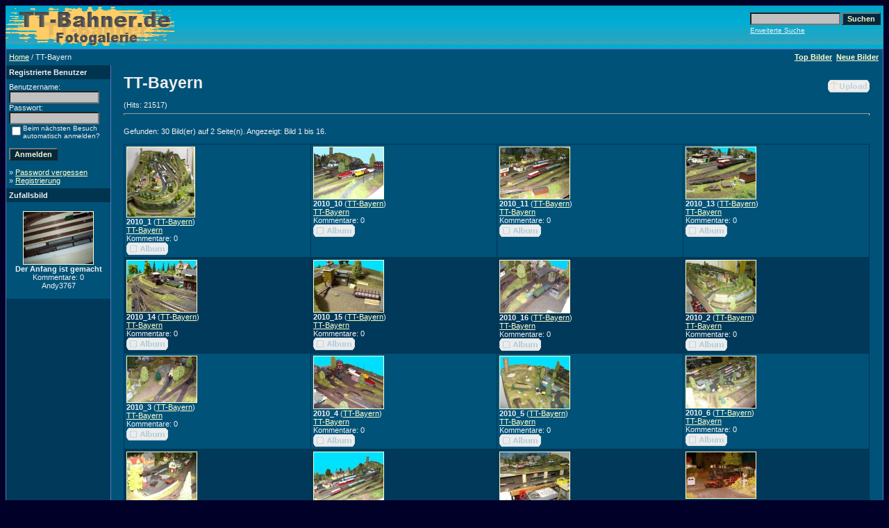

--- FILE ---
content_type: text/html;charset=UTF-8
request_url: https://galerie.tt-pics.de/categories.php?cat_id=348
body_size: 9023
content:
<!DOCTYPE HTML PUBLIC "-//W3C//DTD HTML 4.01 Transitional//EN">
<html dir="ltr">
<!-- 
<!DOCTYPE html 
     PUBLIC "-//W3C//DTD XHTML 1.0 Transitional//EN"
     "DTD/xhtml1-transitional.dtd">
<html xmlns="http://www.w3.org/1999/xhtml" xml:lang="de" lang="de" dir="ltr"> -->
<head>
<title>TT Modellbahn Fotogalerie</title>
<!--<meta http-equiv="content-type" content="text/html; charset=iso-8859-1" />  Lokwolf 25OCT2010-->
<meta http-equiv="content-type" content="text/html; charset=UTF-8" />
<link rel="stylesheet" href="./templates/4blue_orange2/style.css" />

</head>
<body>
<!-- <body bgcolor="#FFFFFF" text="#000000" link="#000000" vlink="#000000" alink="#000000">
-->
 
<table width="100%" border="0" cellspacing="0" cellpadding="0" align="center">
  <tr> 
    <td>
<table cellpadding="0" cellspacing="0"  width="100%"  border="0" bgcolor="#006699" >
 <tr>
  <td width="100%">
   <table border="0" cellpadding="0" cellspacing="0" bgcolor="#800000" width="100%" height="62" background="./templates/4blue_orange2/images/bgcell2.gif" >
    <tr>
     <td width="50%" align="left"><img src="./templates/4blue_orange2/images/4imgs.gif" width="246" height="58" align="center" alt="" /></td>
     <td width="50%" align="right" >
	<form method="post" action="./search.php"><input type="hidden" name="__csrf" value="b3ce88fbefd628ff9fe8ff102defc6eb" />

              <table border="0" cellspacing="0" cellpadding="1">
                <tr> 
                  <td> 
                    <input type="text" name="search_keywords" size="15" class="searchinput" />
                  </td>
                  <td> 
                    <input type="submit" value="Suchen" class="button" name="submit" />&nbsp;
                  </td>
                </tr>
                <tr valign="top"> 
                  <td colspan="2"><a href="./search.php" class="smalltext">Erweiterte Suche</a></td>
                </tr>
              </table>
            </form>
     </td>
   </tr>
  </table>
</td>
</tr>
</table>
      
    </td>
  </tr>
  <tr> 
    <td class="bordercolor"> 
      <table width="100%" border="0" cellspacing="1" cellpadding="0">
        <tr> 
          <td class="tablebgcolor"> 
           

<table width="100%" border="0" cellspacing="0" cellpadding="0">
   <tr>
    <td class="navbar" height="23">
     <table width="100%" border="0" cellspacing="0" cellpadding="0">
      <tr>
       <td align="left" width="50%">
        <img src="./templates/4blue_orange2/images/spacer.gif" width="4" height="4" alt="" /><span class="clickstream"><a href="./index.php" class="clickstream">Home</a>&nbsp;/&nbsp;TT-Bayern</span>       </td>
       <td align="right" width="50%">
 	 
        <a href="./top.php"><b>Top Bilder</b></a>&nbsp;
        <a href="./search.php?search_new_images=1"><b>Neue Bilder</b></a>&nbsp;&nbsp;
       </td>
      </tr>
     </table>
    </td>
   </tr>
  </table>




            <table width="100%" border="0" cellspacing="0" cellpadding="0">
              <tr> 
                <td width="150" class="row2" valign="top"> 
                  <table width="150" border="0" cellspacing="0" cellpadding="0">
                    <tr> 
                      <td class="head2" height="20"><img src="./templates/4blue_orange2/images/spacer.gif" alt="" width="4" height="4" />Registrierte Benutzer</td>
                    </tr>
                    <tr> 
                      <td class="tablebgcolor"><img src="./templates/4blue_orange2/images/spacer.gif" alt="" width="1" height="1" /></td>
                    </tr>
                    <tr> 
                      <td align="center" class="row1"><table width="100%" border="0" cellpadding="4" cellspacing="0">
  <tr> 
    <td valign="top" align="left"> 
      <form action="./login.php" method="post"><input type="hidden" name="__csrf" value="b3ce88fbefd628ff9fe8ff102defc6eb" />

        Benutzername:<br />
        <input type="text" size="10" name="user_name" class="logininput" />
        <br />
        Passwort:<br />
        <input type="password" size="10" name="user_password" class="logininput" />
        <br />
        <table border="0" cellspacing="0" cellpadding="0">
          <tr valign="top"> 
            <td>
              <input type="checkbox" name="auto_login" value="1" />
            </td>
            <td><span class="smalltext">Beim nächsten Besuch automatisch anmelden?</span></td>
          </tr>
        </table>
        <br />
		<input type="submit" value="Anmelden" class="button" />
      </form>
      &raquo; <a href="./member.php?action=lostpassword">Password vergessen</a><br />
	  &raquo; <a href="./register.php">Registrierung</a></td>
  </tr>
</table>
 </td>
                    </tr>
                    <tr> 
                      <td class="tablebgcolor"><img src="./templates/4blue_orange2/images/spacer.gif" alt="" width="1" height="1" /></td>
                    </tr>
                  </table>
                                    <table width="150" border="0" cellspacing="0" cellpadding="0">
                    <tr> 
                      <td class="head2" height="20"> <img src="./templates/4blue_orange2/images/spacer.gif" alt="" width="4" height="4" />Zufallsbild</td>
                    </tr>
                    <tr> 
                      <td class="tablebgcolor"><img src="./templates/4blue_orange2/images/spacer.gif" alt="" width="1" height="1" /></td>
                    </tr>
                    <tr> 
                      <td align="center" class="row1">
                        <br />
                        <a href="./details.php?image_id=16537"><img src="./data/thumbnails/984/100_0633.jpg" border="1" width="100" height="75" alt="Der Anfang ist gemacht" title="Der Anfang ist gemacht" /></a><br /><b>Der Anfang ist gemacht</b><br />
Kommentare: 0<br />Andy3767                        <br />
                        <br />
                      </td>
                    </tr>
                    <tr> 
                      <td class="tablebgcolor"><img src="./templates/4blue_orange2/images/spacer.gif" alt="" width="1" height="1" /></td>
                    </tr>
                  </table>
                                    <p align="center"> 
                    
                  </p>

                  <br />
                </td>
                <td width="1" class="bordercolor" valign="top"><img src="./templates/4blue_orange2/images/spacer.gif" alt="" width="1" height="1" /></td>
                <td width="18" valign="top"><img src="./templates/4blue_orange2/images/spacer.gif" alt="" width="18" height="18" /></td>
                <td width="100%" valign="top"><br />
                  <table width="100%" border="0" cellspacing="0" cellpadding="0">
                    <tr>
                      <td><b class="title">TT-Bayern </b></td>
                      <td align="right" valign="bottom"><img src="./templates/4blue_orange2/images/upload_off.gif" border="0" alt="" /></td>
                    </tr>
                  </table>
                  <br /> (Hits: 21517) 
                  <hr size="1" />
                  		 <br />
		 Gefunden: 30 Bild(er) auf 2 Seite(n). Angezeigt: Bild 1 bis 16.		  <br /><br />
                   
                  		  <table width="100%" border="0" cellspacing="0" cellpadding="0">
                    <tr> 
                      <td class="head1"><table width="100%" border="0" cellpadding="3" cellspacing="1">
<tr class="imagerow1">
<td width="25%" valign="top">
<!-- you wish detail page in a small javascript open window, use <a href="./details.php?image_id=15778" onclick="opendetailwindow()" target="detailwindow"><img src="./data/thumbnails/348/CIMG3895.jpg" border="1" width="97" height="100" alt="2010_1" title="2010_1" /></a> -->
<a href="./details.php?image_id=15778"><img src="./data/thumbnails/348/CIMG3895.jpg" border="1" width="97" height="100" alt="2010_1" title="2010_1" /></a><br />
<b>2010_1</b>  (<a href="./member.php?action=showprofile&amp;user_id=328">TT-Bayern</a>)
<br />
<a href="./categories.php?cat_id=348">TT-Bayern</a><br />
Kommentare: 0<br />
<img src="./templates/4blue_orange2/images/lightbox_off.gif" border="0" alt="" />
</td>
<td width="25%" valign="top">
<!-- you wish detail page in a small javascript open window, use <a href="./details.php?image_id=15787" onclick="opendetailwindow()" target="detailwindow"><img src="./data/thumbnails/348/CIMG3904.jpg" border="1" width="100" height="74" alt="2010_10" title="2010_10" /></a> -->
<a href="./details.php?image_id=15787"><img src="./data/thumbnails/348/CIMG3904.jpg" border="1" width="100" height="74" alt="2010_10" title="2010_10" /></a><br />
<b>2010_10</b>  (<a href="./member.php?action=showprofile&amp;user_id=328">TT-Bayern</a>)
<br />
<a href="./categories.php?cat_id=348">TT-Bayern</a><br />
Kommentare: 0<br />
<img src="./templates/4blue_orange2/images/lightbox_off.gif" border="0" alt="" />
</td>
<td width="25%" valign="top">
<!-- you wish detail page in a small javascript open window, use <a href="./details.php?image_id=15788" onclick="opendetailwindow()" target="detailwindow"><img src="./data/thumbnails/348/CIMG3905.jpg" border="1" width="100" height="74" alt="2010_11" title="2010_11" /></a> -->
<a href="./details.php?image_id=15788"><img src="./data/thumbnails/348/CIMG3905.jpg" border="1" width="100" height="74" alt="2010_11" title="2010_11" /></a><br />
<b>2010_11</b>  (<a href="./member.php?action=showprofile&amp;user_id=328">TT-Bayern</a>)
<br />
<a href="./categories.php?cat_id=348">TT-Bayern</a><br />
Kommentare: 0<br />
<img src="./templates/4blue_orange2/images/lightbox_off.gif" border="0" alt="" />
</td>
<td width="25%" valign="top">
<!-- you wish detail page in a small javascript open window, use <a href="./details.php?image_id=15789" onclick="opendetailwindow()" target="detailwindow"><img src="./data/thumbnails/348/CIMG3907.jpg" border="1" width="100" height="74" alt="2010_13" title="2010_13" /></a> -->
<a href="./details.php?image_id=15789"><img src="./data/thumbnails/348/CIMG3907.jpg" border="1" width="100" height="74" alt="2010_13" title="2010_13" /></a><br />
<b>2010_13</b>  (<a href="./member.php?action=showprofile&amp;user_id=328">TT-Bayern</a>)
<br />
<a href="./categories.php?cat_id=348">TT-Bayern</a><br />
Kommentare: 0<br />
<img src="./templates/4blue_orange2/images/lightbox_off.gif" border="0" alt="" />
</td>
</tr>
<tr class="imagerow2">
<td width="25%" valign="top">
<!-- you wish detail page in a small javascript open window, use <a href="./details.php?image_id=15790" onclick="opendetailwindow()" target="detailwindow"><img src="./data/thumbnails/348/CIMG3908.jpg" border="1" width="100" height="74" alt="2010_14" title="2010_14" /></a> -->
<a href="./details.php?image_id=15790"><img src="./data/thumbnails/348/CIMG3908.jpg" border="1" width="100" height="74" alt="2010_14" title="2010_14" /></a><br />
<b>2010_14</b>  (<a href="./member.php?action=showprofile&amp;user_id=328">TT-Bayern</a>)
<br />
<a href="./categories.php?cat_id=348">TT-Bayern</a><br />
Kommentare: 0<br />
<img src="./templates/4blue_orange2/images/lightbox_off.gif" border="0" alt="" />
</td>
<td width="25%" valign="top">
<!-- you wish detail page in a small javascript open window, use <a href="./details.php?image_id=15791" onclick="opendetailwindow()" target="detailwindow"><img src="./data/thumbnails/348/CIMG3909.jpg" border="1" width="100" height="74" alt="2010_15" title="2010_15" /></a> -->
<a href="./details.php?image_id=15791"><img src="./data/thumbnails/348/CIMG3909.jpg" border="1" width="100" height="74" alt="2010_15" title="2010_15" /></a><br />
<b>2010_15</b>  (<a href="./member.php?action=showprofile&amp;user_id=328">TT-Bayern</a>)
<br />
<a href="./categories.php?cat_id=348">TT-Bayern</a><br />
Kommentare: 0<br />
<img src="./templates/4blue_orange2/images/lightbox_off.gif" border="0" alt="" />
</td>
<td width="25%" valign="top">
<!-- you wish detail page in a small javascript open window, use <a href="./details.php?image_id=15792" onclick="opendetailwindow()" target="detailwindow"><img src="./data/thumbnails/348/CIMG3910.jpg" border="1" width="100" height="75" alt="2010_16" title="2010_16" /></a> -->
<a href="./details.php?image_id=15792"><img src="./data/thumbnails/348/CIMG3910.jpg" border="1" width="100" height="75" alt="2010_16" title="2010_16" /></a><br />
<b>2010_16</b>  (<a href="./member.php?action=showprofile&amp;user_id=328">TT-Bayern</a>)
<br />
<a href="./categories.php?cat_id=348">TT-Bayern</a><br />
Kommentare: 0<br />
<img src="./templates/4blue_orange2/images/lightbox_off.gif" border="0" alt="" />
</td>
<td width="25%" valign="top">
<!-- you wish detail page in a small javascript open window, use <a href="./details.php?image_id=15779" onclick="opendetailwindow()" target="detailwindow"><img src="./data/thumbnails/348/CIMG3896.jpg" border="1" width="100" height="75" alt="2010_2" title="2010_2" /></a> -->
<a href="./details.php?image_id=15779"><img src="./data/thumbnails/348/CIMG3896.jpg" border="1" width="100" height="75" alt="2010_2" title="2010_2" /></a><br />
<b>2010_2</b>  (<a href="./member.php?action=showprofile&amp;user_id=328">TT-Bayern</a>)
<br />
<a href="./categories.php?cat_id=348">TT-Bayern</a><br />
Kommentare: 0<br />
<img src="./templates/4blue_orange2/images/lightbox_off.gif" border="0" alt="" />
</td>
</tr>
<tr class="imagerow1">
<td width="25%" valign="top">
<!-- you wish detail page in a small javascript open window, use <a href="./details.php?image_id=15780" onclick="opendetailwindow()" target="detailwindow"><img src="./data/thumbnails/348/CIMG3897.jpg" border="1" width="100" height="66" alt="2010_3" title="2010_3" /></a> -->
<a href="./details.php?image_id=15780"><img src="./data/thumbnails/348/CIMG3897.jpg" border="1" width="100" height="66" alt="2010_3" title="2010_3" /></a><br />
<b>2010_3</b>  (<a href="./member.php?action=showprofile&amp;user_id=328">TT-Bayern</a>)
<br />
<a href="./categories.php?cat_id=348">TT-Bayern</a><br />
Kommentare: 0<br />
<img src="./templates/4blue_orange2/images/lightbox_off.gif" border="0" alt="" />
</td>
<td width="25%" valign="top">
<!-- you wish detail page in a small javascript open window, use <a href="./details.php?image_id=15781" onclick="opendetailwindow()" target="detailwindow"><img src="./data/thumbnails/348/CIMG3898.jpg" border="1" width="100" height="75" alt="2010_4" title="2010_4" /></a> -->
<a href="./details.php?image_id=15781"><img src="./data/thumbnails/348/CIMG3898.jpg" border="1" width="100" height="75" alt="2010_4" title="2010_4" /></a><br />
<b>2010_4</b>  (<a href="./member.php?action=showprofile&amp;user_id=328">TT-Bayern</a>)
<br />
<a href="./categories.php?cat_id=348">TT-Bayern</a><br />
Kommentare: 0<br />
<img src="./templates/4blue_orange2/images/lightbox_off.gif" border="0" alt="" />
</td>
<td width="25%" valign="top">
<!-- you wish detail page in a small javascript open window, use <a href="./details.php?image_id=15782" onclick="opendetailwindow()" target="detailwindow"><img src="./data/thumbnails/348/CIMG3899.jpg" border="1" width="100" height="75" alt="2010_5" title="2010_5" /></a> -->
<a href="./details.php?image_id=15782"><img src="./data/thumbnails/348/CIMG3899.jpg" border="1" width="100" height="75" alt="2010_5" title="2010_5" /></a><br />
<b>2010_5</b>  (<a href="./member.php?action=showprofile&amp;user_id=328">TT-Bayern</a>)
<br />
<a href="./categories.php?cat_id=348">TT-Bayern</a><br />
Kommentare: 0<br />
<img src="./templates/4blue_orange2/images/lightbox_off.gif" border="0" alt="" />
</td>
<td width="25%" valign="top">
<!-- you wish detail page in a small javascript open window, use <a href="./details.php?image_id=15783" onclick="opendetailwindow()" target="detailwindow"><img src="./data/thumbnails/348/CIMG3900.jpg" border="1" width="100" height="74" alt="2010_6" title="2010_6" /></a> -->
<a href="./details.php?image_id=15783"><img src="./data/thumbnails/348/CIMG3900.jpg" border="1" width="100" height="74" alt="2010_6" title="2010_6" /></a><br />
<b>2010_6</b>  (<a href="./member.php?action=showprofile&amp;user_id=328">TT-Bayern</a>)
<br />
<a href="./categories.php?cat_id=348">TT-Bayern</a><br />
Kommentare: 0<br />
<img src="./templates/4blue_orange2/images/lightbox_off.gif" border="0" alt="" />
</td>
</tr>
<tr class="imagerow2">
<td width="25%" valign="top">
<!-- you wish detail page in a small javascript open window, use <a href="./details.php?image_id=15784" onclick="opendetailwindow()" target="detailwindow"><img src="./data/thumbnails/348/CIMG3901.jpg" border="1" width="100" height="75" alt="2010_7" title="2010_7" /></a> -->
<a href="./details.php?image_id=15784"><img src="./data/thumbnails/348/CIMG3901.jpg" border="1" width="100" height="75" alt="2010_7" title="2010_7" /></a><br />
<b>2010_7</b>  (<a href="./member.php?action=showprofile&amp;user_id=328">TT-Bayern</a>)
<br />
<a href="./categories.php?cat_id=348">TT-Bayern</a><br />
Kommentare: 0<br />
<img src="./templates/4blue_orange2/images/lightbox_off.gif" border="0" alt="" />
</td>
<td width="25%" valign="top">
<!-- you wish detail page in a small javascript open window, use <a href="./details.php?image_id=15785" onclick="opendetailwindow()" target="detailwindow"><img src="./data/thumbnails/348/CIMG3902.jpg" border="1" width="100" height="75" alt="2010_8" title="2010_8" /></a> -->
<a href="./details.php?image_id=15785"><img src="./data/thumbnails/348/CIMG3902.jpg" border="1" width="100" height="75" alt="2010_8" title="2010_8" /></a><br />
<b>2010_8</b>  (<a href="./member.php?action=showprofile&amp;user_id=328">TT-Bayern</a>)
<br />
<a href="./categories.php?cat_id=348">TT-Bayern</a><br />
Kommentare: 0<br />
<img src="./templates/4blue_orange2/images/lightbox_off.gif" border="0" alt="" />
</td>
<td width="25%" valign="top">
<!-- you wish detail page in a small javascript open window, use <a href="./details.php?image_id=15786" onclick="opendetailwindow()" target="detailwindow"><img src="./data/thumbnails/348/CIMG3903.jpg" border="1" width="100" height="74" alt="2010_9" title="2010_9" /></a> -->
<a href="./details.php?image_id=15786"><img src="./data/thumbnails/348/CIMG3903.jpg" border="1" width="100" height="74" alt="2010_9" title="2010_9" /></a><br />
<b>2010_9</b>  (<a href="./member.php?action=showprofile&amp;user_id=328">TT-Bayern</a>)
<br />
<a href="./categories.php?cat_id=348">TT-Bayern</a><br />
Kommentare: 0<br />
<img src="./templates/4blue_orange2/images/lightbox_off.gif" border="0" alt="" />
</td>
<td width="25%" valign="top">
<!-- you wish detail page in a small javascript open window, use <a href="./details.php?image_id=10218" onclick="opendetailwindow()" target="detailwindow"><img src="./data/thumbnails/348/August_2008_011.jpg" border="1" width="100" height="66" alt="Am Bahnübergang" title="Am Bahnübergang" /></a> -->
<a href="./details.php?image_id=10218"><img src="./data/thumbnails/348/August_2008_011.jpg" border="1" width="100" height="66" alt="Am Bahnübergang" title="Am Bahnübergang" /></a><br />
<b>Am Bahnübergang</b>  (<a href="./member.php?action=showprofile&amp;user_id=328">TT-Bayern</a>)
<br />
<a href="./categories.php?cat_id=348">TT-Bayern</a><br />
Kommentare: 0<br />
<img src="./templates/4blue_orange2/images/lightbox_off.gif" border="0" alt="" />
</td>
</tr>
</table>
</td>
                    </tr>
                  </table>
		                    <br />
				  <b class="pagingon">1</b>&nbsp;&nbsp;<a href="categories.php?cat_id=348&amp;page=2" class="paging">2</a>&nbsp;&nbsp;<a href="categories.php?cat_id=348&amp;page=2" class="paging">&raquo;</a>&nbsp;&nbsp;<a href="categories.php?cat_id=348&amp;page=2" class="paging">Letzte Seite &raquo;</a>				  <br /><br />
                  <table width="100%" border="0" cellspacing="0" cellpadding="0">
                    <tr> 
                      <td> <form method="post" name="jumpbox" action="./categories.php"><input type="hidden" name="__csrf" value="b3ce88fbefd628ff9fe8ff102defc6eb" />

  <table border="0" cellspacing="0" cellpadding="0">
    <tr> 
      <td valign="bottom">
<select name="cat_id" onchange="if (this.options[this.selectedIndex].value != 0){ forms['jumpbox'].submit() }" class="categoryselect">
<option value="0">Kategorie wählen</option>
<option value="0">-------------------------------</option>
<option value="1" class="dropdownmarker">TT Bahner</option>
<option value="865">-- Anlage 1</option>
<option value="697">---- Herbst 2008</option>
<option value="124">---- April 2006</option>
<option value="73">---- Juni 2005</option>
<option value="68">---- Frühjahr 2005</option>
<option value="46">---- Sommer 2004</option>
<option value="28">---- Januar 2004</option>
<option value="25">---- November 2003</option>
<option value="17">---- August 2003</option>
<option value="11">---- Juni 2003</option>
<option value="10">---- Mai 2003</option>
<option value="12">---- März 2003</option>
<option value="9">---- November 2002</option>
<option value="8">---- Juli 2002</option>
<option value="7">---- Juni 2002</option>
<option value="6">---- Mai 2002</option>
<option value="5">---- März 2002</option>
<option value="4">---- Februar 2002</option>
<option value="3">---- Januar 2002</option>
<option value="2">---- Herbst 2001</option>
<option value="866">-- Anlage 2</option>
<option value="1177">---- Herbst 2013</option>
<option value="1038">---- September 2011</option>
<option value="1031">---- August 2011</option>
<option value="1025">---- Juli 2011</option>
<option value="1024">---- Juni 2011</option>
<option value="1017">---- Mai 2011</option>
<option value="1007">---- April 2011</option>
<option value="952">---- November 2010</option>
<option value="946">---- Oktober 2010</option>
<option value="938">---- September 2010</option>
<option value="931">---- August 2010</option>
<option value="921">---- Juli 2010</option>
<option value="918">---- Juni 2010</option>
<option value="903">---- April 2010</option>
<option value="887">---- März 2010</option>
<option value="872">---- Februar 2010</option>
<option value="867">---- Januar 2010</option>
<option value="198" class="dropdownmarker">007 Gerd</option>
<option value="173" class="dropdownmarker">110 078-3</option>
<option value="1026" class="dropdownmarker">120bernd</option>
<option value="498" class="dropdownmarker">18201</option>
<option value="416" class="dropdownmarker">243Drler</option>
<option value="819" class="dropdownmarker">345 131 -7</option>
<option value="164" class="dropdownmarker">41 1185-2</option>
<option value="281" class="dropdownmarker">528141</option>
<option value="1070" class="dropdownmarker">73funki</option>
<option value="1247" class="dropdownmarker">7:21 Uhr</option>
<option value="135" class="dropdownmarker">94 2105</option>
<option value="476">-- Anlage Bf. Reifland</option>
<option value="477">-- Anlage Hp. Polenz</option>
<option value="478">-- Anlage Bw. Altmittweida</option>
<option value="479">-- Dioramen</option>
<option value="480">-- Sonstiges</option>
<option value="882" class="dropdownmarker">A.Vock</option>
<option value="914" class="dropdownmarker">ABuchy86</option>
<option value="1107" class="dropdownmarker">Achterbahn</option>
<option value="1063" class="dropdownmarker">Aciddingo72</option>
<option value="947" class="dropdownmarker">Ahhro</option>
<option value="456" class="dropdownmarker">Aldidilein</option>
<option value="85" class="dropdownmarker">AlexanderL</option>
<option value="774" class="dropdownmarker">Alexgoldi</option>
<option value="1071" class="dropdownmarker">Alfred024</option>
<option value="137" class="dropdownmarker">andresn</option>
<option value="984" class="dropdownmarker">Andy3767</option>
<option value="102" class="dropdownmarker">Andy877</option>
<option value="518" class="dropdownmarker">Andytt73</option>
<option value="1292">-- Meine Anlage ab 2022</option>
<option value="1291">-- Meine Anlage 2008-2020</option>
<option value="287" class="dropdownmarker">Anlage</option>
<option value="1095" class="dropdownmarker">Arntt</option>
<option value="789" class="dropdownmarker">Arraykiller</option>
<option value="258" class="dropdownmarker">ArturSch</option>
<option value="991" class="dropdownmarker">Artus</option>
<option value="958" class="dropdownmarker">ASF</option>
<option value="544" class="dropdownmarker">Atnam81</option>
<option value="823" class="dropdownmarker">ATTB</option>
<option value="228" class="dropdownmarker">Bahn120</option>
<option value="1072" class="dropdownmarker">Bahnlbernd</option>
<option value="618" class="dropdownmarker">Bahnmattze</option>
<option value="1131" class="dropdownmarker">Balu2006</option>
<option value="208" class="dropdownmarker">Basti</option>
<option value="782" class="dropdownmarker">BasTTi</option>
<option value="217" class="dropdownmarker">Bellbell</option>
<option value="1293" class="dropdownmarker">BennoV40</option>
<option value="1194" class="dropdownmarker">BenOoSchs</option>
<option value="195" class="dropdownmarker">Berstin</option>
<option value="959" class="dropdownmarker">Bert</option>
<option value="345" class="dropdownmarker">Bierathlet</option>
<option value="358" class="dropdownmarker">Bipa</option>
<option value="209" class="dropdownmarker">Bksig 516</option>
<option value="457" class="dropdownmarker">Blackc Hun</option>
<option value="531" class="dropdownmarker">Blainey</option>
<option value="349" class="dropdownmarker">Blaubär</option>
<option value="507" class="dropdownmarker">Blechbutte</option>
<option value="883" class="dropdownmarker">Bleicheröder</option>
<option value="967">-- Bohus</option>
<option value="306" class="dropdownmarker">Borstel</option>
<option value="919" class="dropdownmarker">BR 143</option>
<option value="541" class="dropdownmarker">BR 232- Fan</option>
<option value="288" class="dropdownmarker">BR120</option>
<option value="94" class="dropdownmarker">BR18314</option>
<option value="533" class="dropdownmarker">BR481</option>
<option value="364" class="dropdownmarker">BR95</option>
<option value="520" class="dropdownmarker">Brauchtdieba</option>
<option value="847" class="dropdownmarker">Bruno</option>
<option value="88" class="dropdownmarker">Brutus13</option>
<option value="1009" class="dropdownmarker">BTTBahner</option>
<option value="766" class="dropdownmarker">Cappo</option>
<option value="820" class="dropdownmarker">captnkork</option>
<option value="1126" class="dropdownmarker">Cargonaut</option>
<option value="714" class="dropdownmarker">CharlieFirpo</option>
<option value="458" class="dropdownmarker">Chefheizer</option>
<option value="727" class="dropdownmarker">Chelly</option>
<option value="619" class="dropdownmarker">Chris88</option>
<option value="791" class="dropdownmarker">Christian82</option>
<option value="767" class="dropdownmarker">Christoph MT</option>
<option value="390" class="dropdownmarker">Citysun</option>
<option value="391" class="dropdownmarker">Condor123</option>
<option value="490" class="dropdownmarker">Constructo</option>
<option value="546" class="dropdownmarker">Coppy</option>
<option value="583" class="dropdownmarker">Crazy</option>
<option value="1229" class="dropdownmarker">ctyx</option>
<option value="934" class="dropdownmarker">Curitiba</option>
<option value="39" class="dropdownmarker">Cyberrailer</option>
<option value="1290" class="dropdownmarker">D.Tempel Anlage</option>
<option value="768" class="dropdownmarker">Damp</option>
<option value="459" class="dropdownmarker">Daniel</option>
<option value="801" class="dropdownmarker">Daniel75</option>
<option value="429" class="dropdownmarker">Danieltt</option>
<option value="783" class="dropdownmarker">DanielTT</option>
<option value="553" class="dropdownmarker">DB TT-Bahner</option>
<option value="665" class="dropdownmarker">DB-Cargo Fan</option>
<option value="497" class="dropdownmarker">DDRBahn</option>
<option value="694" class="dropdownmarker">DeepFeeling</option>
<option value="322" class="dropdownmarker">Delta-Romeo</option>
<option value="221" class="dropdownmarker">Dentol</option>
<option value="769" class="dropdownmarker">Der Gerdl</option>
<option value="183" class="dropdownmarker">Detlef Thieme</option>
<option value="992" class="dropdownmarker">DetlevBurghardt</option>
<option value="232" class="dropdownmarker">Dieter</option>
<option value="825" class="dropdownmarker">Diggi 118</option>
<option value="525" class="dropdownmarker">Dixie</option>
<option value="272" class="dropdownmarker">Double-X</option>
<option value="186" class="dropdownmarker">DR 211 001-3</option>
<option value="157" class="dropdownmarker">Draggy24</option>
<option value="36" class="dropdownmarker">E-Fan</option>
<option value="841" class="dropdownmarker">E-Lok Pilot</option>
<option value="243" class="dropdownmarker">Eisenbahnach</option>
<option value="757" class="dropdownmarker">Eisenbieger</option>
<option value="748" class="dropdownmarker">El Rico</option>
<option value="699" class="dropdownmarker">Elton1979</option>
<option value="437" class="dropdownmarker">Ensel&amp;Krete</option>
<option value="55" class="dropdownmarker">Erdling67</option>
<option value="625" class="dropdownmarker">Erfurt2809</option>
<option value="47" class="dropdownmarker">Erni</option>
<option value="1281">-- Alte Anlage bis 2016</option>
<option value="1282">-- Neue Anlage ab 2017</option>
<option value="382" class="dropdownmarker">Exiswelt</option>
<option value="84" class="dropdownmarker">Expert61</option>
<option value="643" class="dropdownmarker">Fahrdraht1993</option>
<option value="491" class="dropdownmarker">Falk</option>
<option value="461" class="dropdownmarker">Farmer64</option>
<option value="614">-- Minianlage Winter</option>
<option value="615">-- Minianlage Sommer</option>
<option value="616">-- Heimanlage</option>
<option value="662">-- Diorama</option>
<option value="663">-- Herbstanlage</option>
<option value="128" class="dropdownmarker">FD851</option>
<option value="1028" class="dropdownmarker">Feli</option>
<option value="509" class="dropdownmarker">Fiesta75</option>
<option value="521" class="dropdownmarker">Fifu-TT</option>
<option value="134" class="dropdownmarker">Finne44</option>
<option value="949" class="dropdownmarker">Fliese</option>
<option value="1037">-- Hauptanlage Georgenthal</option>
<option value="1036">-- Winteranlage</option>
<option value="1004" class="dropdownmarker">Flizi</option>
<option value="1064" class="dropdownmarker">Focco</option>
<option value="270" class="dropdownmarker">FP-Individual</option>
<option value="685" class="dropdownmarker">Frank</option>
<option value="1200" class="dropdownmarker">Frank 72</option>
<option value="654" class="dropdownmarker">Frank Buerge</option>
<option value="168" class="dropdownmarker">Frank120</option>
<option value="181" class="dropdownmarker">Frank2107</option>
<option value="569">-- Winterdiorama</option>
<option value="233" class="dropdownmarker">Frankmax148</option>
<option value="1015" class="dropdownmarker">Fredel64</option>
<option value="547" class="dropdownmarker">Fruehsen</option>
<option value="655" class="dropdownmarker">FSchlachter</option>
<option value="150" class="dropdownmarker">Gabba12V</option>
<option value="308" class="dropdownmarker">Garfield</option>
<option value="770" class="dropdownmarker">Gehler</option>
<option value="656" class="dropdownmarker">Geko62</option>
<option value="257" class="dropdownmarker">Ghost-Mike</option>
<option value="143" class="dropdownmarker">Gilbert</option>
<option value="915" class="dropdownmarker">Gima</option>
<option value="1112" class="dropdownmarker">Goltzschi</option>
<option value="155" class="dropdownmarker">Gordon</option>
<option value="43" class="dropdownmarker">Grembos</option>
<option value="112" class="dropdownmarker">Grille70</option>
<option value="109" class="dropdownmarker">gsza80</option>
<option value="93" class="dropdownmarker">Günni</option>
<option value="608" class="dropdownmarker">Gunt</option>
<option value="278" class="dropdownmarker">Gunther</option>
<option value="1156" class="dropdownmarker">Güntter</option>
<option value="106" class="dropdownmarker">Gurkenhals</option>
<option value="249" class="dropdownmarker">H-Transport</option>
<option value="261" class="dropdownmarker">Haedl</option>
<option value="586" class="dropdownmarker">HagenM</option>
<option value="906" class="dropdownmarker">Hammer095</option>
<option value="1147" class="dropdownmarker">Hank_th</option>
<option value="762" class="dropdownmarker">Hannover86</option>
<option value="45" class="dropdownmarker">Hargut</option>
<option value="240" class="dropdownmarker">Harka</option>
<option value="169" class="dropdownmarker">Haulu</option>
<option value="350" class="dropdownmarker">Hdf90</option>
<option value="1073" class="dropdownmarker">HeBrandt</option>
<option value="675" class="dropdownmarker">Heibra</option>
<option value="114" class="dropdownmarker">Heizhaus</option>
<option value="763" class="dropdownmarker">Hellboy0202</option>
<option value="830" class="dropdownmarker">Hexali2110</option>
<option value="361" class="dropdownmarker">HG120</option>
<option value="53" class="dropdownmarker">HGWRossis</option>
<option value="59" class="dropdownmarker">Hibernates</option>
<option value="1140" class="dropdownmarker">hilljumper</option>
<option value="337" class="dropdownmarker">Hokusfocus</option>
<option value="760" class="dropdownmarker">Holly.W</option>
<option value="868" class="dropdownmarker">Hollyday61</option>
<option value="555" class="dropdownmarker">HOROMA</option>
<option value="1057" class="dropdownmarker">Hounddog</option>
<option value="523" class="dropdownmarker">Hschmien</option>
<option value="562" class="dropdownmarker">Hugo79</option>
<option value="274" class="dropdownmarker">Hummel75</option>
<option value="676" class="dropdownmarker">Isabell2012</option>
<option value="1150" class="dropdownmarker">Iwan</option>
<option value="1116" class="dropdownmarker">Jakeman103</option>
<option value="103" class="dropdownmarker">Jarkott</option>
<option value="1195" class="dropdownmarker">jasch</option>
<option value="211" class="dropdownmarker">Jenhan</option>
<option value="759" class="dropdownmarker">Jenny Lo</option>
<option value="632" class="dropdownmarker">Jens73</option>
<option value="212" class="dropdownmarker">Jensko2009</option>
<option value="421" class="dropdownmarker">Jensus</option>
<option value="833" class="dropdownmarker">Jerry</option>
<option value="394" class="dropdownmarker">JF-</option>
<option value="556" class="dropdownmarker">Jim Knopf99</option>
<option value="260" class="dropdownmarker">Jochen2286</option>
<option value="492" class="dropdownmarker">Jörg62</option>
<option value="396" class="dropdownmarker">Joza</option>
<option value="328" class="dropdownmarker">JPP</option>
<option value="1174" class="dropdownmarker">jr01</option>
<option value="100" class="dropdownmarker">JUK</option>
<option value="1111">-- Modulanlage</option>
<option value="1110">-- Alte Anlage</option>
<option value="977" class="dropdownmarker">Juppi</option>
<option value="1283" class="dropdownmarker">ka-1111</option>
<option value="301" class="dropdownmarker">Kai</option>
<option value="66" class="dropdownmarker">Kalle</option>
<option value="500" class="dropdownmarker">Karl</option>
<option value="245" class="dropdownmarker">Karol</option>
<option value="431" class="dropdownmarker">KaWa</option>
<option value="869" class="dropdownmarker">Kawatreiber</option>
<option value="661" class="dropdownmarker">Kay</option>
<option value="761" class="dropdownmarker">Keraw</option>
<option value="775" class="dropdownmarker">Kermitef</option>
<option value="447" class="dropdownmarker">kjh58</option>
<option value="633" class="dropdownmarker">KK100355</option>
<option value="589" class="dropdownmarker">Klaro-Trains</option>
<option value="41" class="dropdownmarker">Knuddelfisch</option>
<option value="877" class="dropdownmarker">Kö-Fahrer</option>
<option value="590" class="dropdownmarker">Kohlenkulli</option>
<option value="1141" class="dropdownmarker">Königstein</option>
<option value="373" class="dropdownmarker">Korchi</option>
<option value="31" class="dropdownmarker">Krajewski</option>
<option value="911" class="dropdownmarker">KraTT</option>
<option value="750" class="dropdownmarker">Kroemat</option>
<option value="1040" class="dropdownmarker">Krt2711</option>
<option value="263" class="dropdownmarker">Kzolt</option>
<option value="121" class="dropdownmarker">L-D-E</option>
<option value="338" class="dropdownmarker">Lasse33</option>
<option value="99" class="dropdownmarker">Leichtmetall</option>
<option value="645" class="dropdownmarker">Lenz</option>
<option value="483" class="dropdownmarker">Leo34</option>
<option value="1012" class="dropdownmarker">Lh1705</option>
<option value="488" class="dropdownmarker">Livingproof</option>
<option value="1191" class="dropdownmarker">LiwiTTs</option>
<option value="907" class="dropdownmarker">Loho</option>
<option value="666" class="dropdownmarker">Loklenker123</option>
<option value="125" class="dropdownmarker">LoMü</option>
<option value="563" class="dropdownmarker">M.Siber</option>
<option value="669" class="dropdownmarker">Maik</option>
<option value="397" class="dropdownmarker">Maik Herrmann</option>
<option value="353" class="dropdownmarker">Mainzer</option>
<option value="677" class="dropdownmarker">Marcel0815</option>
<option value="885" class="dropdownmarker">Marcellinho</option>
<option value="591" class="dropdownmarker">Marcok123</option>
<option value="178" class="dropdownmarker">Marcus</option>
<option value="987" class="dropdownmarker">Marcy_HRO</option>
<option value="247" class="dropdownmarker">Mario070</option>
<option value="721" class="dropdownmarker">Mario566</option>
<option value="317" class="dropdownmarker">MarkoTT</option>
<option value="131" class="dropdownmarker">Marsu</option>
<option value="741" class="dropdownmarker">MathiasTT1978</option>
<option value="691" class="dropdownmarker">Matt</option>
<option value="1179" class="dropdownmarker">Matthi</option>
<option value="551" class="dropdownmarker">Matthiaspost</option>
<option value="384" class="dropdownmarker">Meik'l</option>
<option value="266" class="dropdownmarker">Mentor</option>
<option value="415" class="dropdownmarker">michael60</option>
<option value="30" class="dropdownmarker">Michi</option>
<option value="279" class="dropdownmarker">Mieh58</option>
<option value="60" class="dropdownmarker">Mike</option>
<option value="1079" class="dropdownmarker">Mike73</option>
<option value="153" class="dropdownmarker">Mirko</option>
<option value="752" class="dropdownmarker">Mirko-Kuehn</option>
<option value="1223" class="dropdownmarker">mito</option>
<option value="192" class="dropdownmarker">MiTTglied</option>
<option value="920" class="dropdownmarker">Modulmann</option>
<option value="224" class="dropdownmarker">Moelli</option>
<option value="692" class="dropdownmarker">Morten74</option>
<option value="853" class="dropdownmarker">MrGSi</option>
<option value="1055" class="dropdownmarker">Muetze</option>
<option value="118" class="dropdownmarker">Murten</option>
<option value="87" class="dropdownmarker">Mutzel09</option>
<option value="796" class="dropdownmarker">Natlam</option>
<option value="246" class="dropdownmarker">Netz120</option>
<option value="776" class="dropdownmarker">Neuschwabe</option>
<option value="385" class="dropdownmarker">Nexam</option>
<option value="438" class="dropdownmarker">Nomax</option>
<option value="941" class="dropdownmarker">Norbertk</option>
<option value="248" class="dropdownmarker">Norbi5</option>
<option value="1041" class="dropdownmarker">Nurch</option>
<option value="161" class="dropdownmarker">Oderlachs</option>
<option value="1114" class="dropdownmarker">Olaf-57</option>
<option value="354" class="dropdownmarker">OnkelJoky</option>
<option value="89" class="dropdownmarker">Ottokar</option>
<option value="193" class="dropdownmarker">Paul71</option>
<option value="80" class="dropdownmarker">Pegasus</option>
<option value="1059" class="dropdownmarker">peTTerson</option>
<option value="558" class="dropdownmarker">Pinguin</option>
<option value="639" class="dropdownmarker">Pit1979</option>
<option value="471" class="dropdownmarker">Playtime</option>
<option value="501" class="dropdownmarker">Polenz</option>
<option value="635" class="dropdownmarker">Psychodad76</option>
<option value="564" class="dropdownmarker">Puhli</option>
<option value="319" class="dropdownmarker">Quenti</option>
<option value="909" class="dropdownmarker">Racerhead</option>
<option value="277" class="dropdownmarker">Radonia</option>
<option value="670" class="dropdownmarker">Railfan2000</option>
<option value="524" class="dropdownmarker">Ralfi83</option>
<option value="330" class="dropdownmarker">Ralla</option>
<option value="230" class="dropdownmarker">Ralli123</option>
<option value="376" class="dropdownmarker">Rammsteinchen</option>
<option value="466" class="dropdownmarker">Redastor</option>
<option value="116" class="dropdownmarker">Reinerle</option>
<option value="693" class="dropdownmarker">Reko01</option>
<option value="40" class="dropdownmarker">Rene Köppe</option>
<option value="184" class="dropdownmarker">Rigo ef</option>
<option value="778" class="dropdownmarker">RiTTi</option>
<option value="225" class="dropdownmarker">rlnbg</option>
<option value="679" class="dropdownmarker">Ro1309</option>
<option value="473" class="dropdownmarker">Robbie</option>
<option value="244" class="dropdownmarker">Robert</option>
<option value="268">-- Robert 2</option>
<option value="351" class="dropdownmarker">Rokalisti</option>
<option value="156" class="dropdownmarker">RolandTT</option>
<option value="485" class="dropdownmarker">Rolli</option>
<option value="303" class="dropdownmarker">Rollstuhl</option>
<option value="407" class="dropdownmarker">Rookietookie</option>
<option value="424" class="dropdownmarker">RSaenger</option>
<option value="199" class="dropdownmarker">Rumpelheinz</option>
<option value="1162">-- Bettungsgleis</option>
<option value="451" class="dropdownmarker">Rup</option>
<option value="170" class="dropdownmarker">Sachsenstolz</option>
<option value="680" class="dropdownmarker">SachsenTT</option>
<option value="696" class="dropdownmarker">Sakra</option>
<option value="607" class="dropdownmarker">SAMYAZA</option>
<option value="90" class="dropdownmarker">Sanftti</option>
<option value="377" class="dropdownmarker">sbb cargo</option>
<option value="1006" class="dropdownmarker">Schlagzeugfan</option>
<option value="171" class="dropdownmarker">Schmeese</option>
<option value="983" class="dropdownmarker">Schmidter</option>
<option value="671" class="dropdownmarker">Schoeneronny</option>
<option value="324" class="dropdownmarker">Schwarzfahrer</option>
<option value="387" class="dropdownmarker">Schweni</option>
<option value="617" class="dropdownmarker">Sebastian</option>
<option value="78" class="dropdownmarker">Seppelbahner</option>
<option value="138" class="dropdownmarker">shorti</option>
<option value="596" class="dropdownmarker">Shorty2981</option>
<option value="226" class="dropdownmarker">Sirocat</option>
<option value="746" class="dropdownmarker">Skowi2004</option>
<option value="425" class="dropdownmarker">Smint</option>
<option value="204" class="dropdownmarker">Spielbahner</option>
<option value="838" class="dropdownmarker">Stahlkralle</option>
<option value="710" class="dropdownmarker">Stamy</option>
<option value="158" class="dropdownmarker">Steffen</option>
<option value="205" class="dropdownmarker">Steffen E</option>
<option value="552" class="dropdownmarker">Steffen-TT-</option>
<option value="1203" class="dropdownmarker">Steffseddin</option>
<option value="38" class="dropdownmarker">Stofffuchs</option>
<option value="1237" class="dropdownmarker">Strab312</option>
<option value="999" class="dropdownmarker">StS</option>
<option value="733" class="dropdownmarker">Sunbeam6x6</option>
<option value="843" class="dropdownmarker">Suzi-Obiwan</option>
<option value="1268" class="dropdownmarker">Sven1979</option>
<option value="660" class="dropdownmarker">Svenk3</option>
<option value="378" class="dropdownmarker">Szaboz</option>
<option value="640" class="dropdownmarker">Szutschi</option>
<option value="474" class="dropdownmarker">Tamtam08</option>
<option value="1152" class="dropdownmarker">Tamtam09</option>
<option value="1192" class="dropdownmarker">Tatrapilot</option>
<option value="82" class="dropdownmarker">Tatumadar</option>
<option value="536" class="dropdownmarker">Tender1a</option>
<option value="537" class="dropdownmarker">Tester Andre</option>
<option value="681" class="dropdownmarker">Thomas1973</option>
<option value="610" class="dropdownmarker">Tiger82</option>
<option value="861" class="dropdownmarker">Tilly 10</option>
<option value="747" class="dropdownmarker">Tilo120</option>
<option value="1289" class="dropdownmarker">tkmd2001</option>
<option value="942" class="dropdownmarker">Tobalov</option>
<option value="172" class="dropdownmarker">Tom1615</option>
<option value="1187" class="dropdownmarker">tomtonne</option>
<option value="811" class="dropdownmarker">TT -  Cherry</option>
<option value="972" class="dropdownmarker">TT - Feli</option>
<option value="511" class="dropdownmarker">TT Klaus</option>
<option value="898" class="dropdownmarker">TT Mike</option>
<option value="187" class="dropdownmarker">TT Rico</option>
<option value="142" class="dropdownmarker">TT Talgo</option>
<option value="159" class="dropdownmarker">TT Thomas</option>
<option value="348" selected="selected" class="dropdownmarker">TT-Bayern</option>
<option value="1100" class="dropdownmarker">TT-CANADA</option>
<option value="426" class="dropdownmarker">TT-Däne</option>
<option value="69" class="dropdownmarker">TT-Digital</option>
<option value="1014" class="dropdownmarker">TT-EVO</option>
<option value="1080" class="dropdownmarker">TT-Falk</option>
<option value="368" class="dropdownmarker">TT-Freund</option>
<option value="794" class="dropdownmarker">TT-Hans</option>
<option value="1188" class="dropdownmarker">TT-Katze</option>
<option value="711" class="dropdownmarker">TT-Klaus</option>
<option value="1084" class="dropdownmarker">TT-Krümel</option>
<option value="1023" class="dropdownmarker">TT-Krümelchen</option>
<option value="1016" class="dropdownmarker">TT-Leuchte</option>
<option value="1169" class="dropdownmarker">TT-Lösi</option>
<option value="923" class="dropdownmarker">TT-Luca</option>
<option value="600" class="dropdownmarker">TT-Markus</option>
<option value="400" class="dropdownmarker">TT-Micha71</option>
<option value="335" class="dropdownmarker">TT-Olli</option>
<option value="513" class="dropdownmarker">TT-pit</option>
<option value="120" class="dropdownmarker">TT-Poldij</option>
<option value="805" class="dropdownmarker">TT-Ron</option>
<option value="735" class="dropdownmarker">TT-Sammler</option>
<option value="320" class="dropdownmarker">TT-Simon</option>
<option value="452" class="dropdownmarker">TT-Spb</option>
<option value="409" class="dropdownmarker">TT-Thomas</option>
<option value="129" class="dropdownmarker">TT-Tom</option>
<option value="957" class="dropdownmarker">TT-Tom 6511</option>
<option value="289" class="dropdownmarker">TT-tomk</option>
<option value="1060" class="dropdownmarker">TT-Uwe</option>
<option value="253" class="dropdownmarker">TT-Waschbär</option>
<option value="136" class="dropdownmarker">TT120</option>
<option value="1045" class="dropdownmarker">TTB</option>
<option value="1030" class="dropdownmarker">TTDanielTT</option>
<option value="1242" class="dropdownmarker">ttDasing</option>
<option value="160" class="dropdownmarker">ttdragan</option>
<option value="726" class="dropdownmarker">TTer Ron</option>
<option value="1160" class="dropdownmarker">ttfan61</option>
<option value="900" class="dropdownmarker">TTFan_EBW</option>
<option value="486" class="dropdownmarker">TTFrank</option>
<option value="293" class="dropdownmarker">TTfranzl</option>
<option value="127" class="dropdownmarker">TTJoerg</option>
<option value="81" class="dropdownmarker">TTler</option>
<option value="104" class="dropdownmarker">TTModellbahner</option>
<option value="1159" class="dropdownmarker">ttmops</option>
<option value="1170" class="dropdownmarker">TTMS</option>
<option value="469" class="dropdownmarker">TTOP</option>
<option value="92" class="dropdownmarker">TTOpa</option>
<option value="331" class="dropdownmarker">TTorris</option>
<option value="356" class="dropdownmarker">TTorsten</option>
<option value="1129" class="dropdownmarker">TTPouwe</option>
<option value="1130" class="dropdownmarker">ttsachse</option>
<option value="231" class="dropdownmarker">TTSvenni</option>
<option value="621" class="dropdownmarker">TTT</option>
<option value="1053" class="dropdownmarker">Tttimo</option>
<option value="1224" class="dropdownmarker">TTUlli</option>
<option value="743" class="dropdownmarker">TTWolf</option>
<option value="672" class="dropdownmarker">U.d.S.</option>
<option value="332" class="dropdownmarker">Udogtl</option>
<option value="380" class="dropdownmarker">Ulllbi</option>
<option value="739" class="dropdownmarker">Unterm Dach</option>
<option value="881" class="dropdownmarker">UVogel63</option>
<option value="54" class="dropdownmarker">Uwe</option>
<option value="1094" class="dropdownmarker">Uwe.Lü</option>
<option value="1284" class="dropdownmarker">V180-Oli</option>
<option value="1287">-- Kühngleis - Spielanlage</option>
<option value="1288">-- Modulbahnhof und Co.</option>
<option value="1154" class="dropdownmarker">Vanaladig</option>
<option value="641" class="dropdownmarker">Venturis</option>
<option value="388" class="dropdownmarker">Vermi</option>
<option value="622" class="dropdownmarker">VII-K</option>
<option value="194" class="dropdownmarker">Volkereitel</option>
<option value="745" class="dropdownmarker">Vora</option>
<option value="496" class="dropdownmarker">Voyager</option>
<option value="871" class="dropdownmarker">VT-Fan</option>
<option value="613" class="dropdownmarker">Vt18.16</option>
<option value="65" class="dropdownmarker">Waldemar</option>
<option value="304" class="dropdownmarker">Webface</option>
<option value="321" class="dropdownmarker">Webhoffi</option>
<option value="242" class="dropdownmarker">WhiteAngel</option>
<option value="152" class="dropdownmarker">Wiseman</option>
<option value="1115" class="dropdownmarker">Wolfgangin</option>
<option value="612" class="dropdownmarker">Wolfs Pack</option>
<option value="52" class="dropdownmarker">Worldworms</option>
<option value="188" class="dropdownmarker">Wumme</option>
<option value="566" class="dropdownmarker">xp447</option>
<option value="189" class="dropdownmarker">YLange</option>
<option value="560" class="dropdownmarker">Zarea</option>
<option value="827" class="dropdownmarker">Zeus75</option>
<option value="42" class="dropdownmarker">Zirne</option>
<option value="813" class="dropdownmarker">zlozlo</option>
<option value="1120" class="dropdownmarker">Zschoecky</option>
</select>
</td>
      <td valign="top"> 
        <input type="submit" value="Go" class="button" />
      </td>
    </tr>
  </table>
</form>
 </td>
                      <td align="right"> <form method="post" action="categories.php?cat_id=348"><input type="hidden" name="__csrf" value="b3ce88fbefd628ff9fe8ff102defc6eb" />

  <table border="0" cellspacing="0" cellpadding="0">
    <tr> 
      <td>Bilder pro Seite:&nbsp;</td>
      <td>
<select onchange="if (this.options[this.selectedIndex].value != 0 && typeof forms['perpagebox'] != 'undefined'){ forms['perpagebox'].submit() }" name="setperpage" class="setperpageselect">
<option value="4">4</option>
<option value="8">8</option>
<option value="12">12</option>
<option value="16" selected="selected">16</option>
<option value="20">20</option>
<option value="24">24</option>
<option value="28">28</option>
<option value="32">32</option>
<option value="36">36</option>
<option value="40">40</option>
</select>
<input type="hidden" name="cat_id" value="348" />
</td>
      <td> 
        <input type="submit" value="Go" class="button" name="submit" />
      </td>
    </tr>
  </table>
</form>
 </td>
                    </tr>
                  </table>
                  <p>&nbsp;</p></td>
                <td width="19" valign="top"><img src="./templates/4blue_orange2/images/spacer.gif" alt="" width="19" height="19" /></td>
              </tr>
            </table>
          </td>
        </tr>
      </table>
    </td>
  </tr>
  <tr> 
    <td> 
      
    </td>
  </tr>
</table>
<!--
    Bitte beachten Sie, dass der folgende Copyrighthinweis
    auf JEDER Seite die von 4images ausgegeben wird sichtbar 
    sein MUSS. Schriftart, Farbe etc. d�rfen an die eigene 
    Website angepasst werden, der Hinweis darf aber unter 
    KEINEN Umst�nden entfernt oder unsichtbar gemacht werden.
    Auch muss der Hyperlink zu http://www.4homepages.de intakt 
    bleiben. Diese Bedingung ist Bestandteil der Lizenz dieser 
    Software. Lesen Sie die Lizenz.txt Datei f�r weitere 
    Informationen.
	
    Please note that the following copyright notice
    MUST be displayed on each and every page output
    by 4images. You may alter the font, colour etc. but
    you CANNOT remove it, nor change it so that it be,
    to all intents and purposes, invisible. The hyperlink 
    http://www.4homepages.de must also remain intact. 
    These conditions are part of the licence this software 
    is released under. See the Licence.txt file for 
    more information.

Do not remove the template copyright please

// -->
<p align="center"> Powered by <b>4images</b> 1.10 &nbsp; Copyright 
  &copy; 2002 <a href="http://www.4homepages.de" target="_blank">4homepages.de</a> | <a href="https://www.tt-board.de/forum/help/privacy-policy" target="_blank">Datenschutzerkl&auml;rung</a> 
  <br />
  <br />
  Template &copy; 2002 <a href="http://www.vierstra.com" target="_blank">www.vierstra.com</a> 
  <br />
  <br />
  &copy; 2002-2024 | galerie.tt-bahner.de &amp; galerie.tt-pics.de | TT-Bahner | Lokwolf
</p>
</body>
</html>



--- FILE ---
content_type: text/css
request_url: https://galerie.tt-pics.de/templates/4blue_orange2/style.css
body_size: 842
content:
body {
  
  color: #4A2196;
  background-color: #000028;
  font-family: Tahoma, Verdana, Arial, Helvetica, sans-serif;
  font-size: 11px;
  /* this attribute sets the basis for all the other scrollbar colors (Internet Explorer 5.5+ only) */
  scrollbar-base-color : #C0C0C0;
  }

hr {
  height: 2px; 
  color: #D2D2D2;

}

ul, li, p, td {
  color: #F0F0F0;
  font-family: Tahoma, Verdana, Arial, Helvetica, sans-serif;
  font-size: 11px;
}

.tablehead {
  background-color: Black;
  color: #F0F0F0;
  border : 0px;
   }


.bordercolor {
  background-color: #5F75C2;
}

.tablebgcolor {
  background-color: #005279;
}

.navbar {
  background-color: #005279;
  border : 0px;
  font-size : 14px;
}

.navtxt {
  font-size : 14px;
  font : bold;
}

.row1 {
  background-color: #005279;
  color: #F0F0F0;
}

.row2 {
  background-color: #00395A;
  color: #F0F0F0;
}

.head1 {
  background-color: #00344f;
  color: #F0F0F0;
  font-family: Tahoma, Verdana, Arial, Helvetica, sans-serif;
  font-size: 11px;
  font-weight: bold;
  
}

.head1:hover {
  font-family: Tahoma, Verdana, Arial, Helvetica, sans-serif;
  font-size: 11px;
  font-weight: bold;
 
}

.head2 {
  background-color: #00344f;
  color: #F0F0F0;
  font-family: Tahoma, Verdana, Arial, Helvetica, sans-serif;
  font-size: 11px;
  font-weight: bold;
  
}

.title {
 font-family: Tahoma, Verdana, Arial, Helvetica, sans-serif;
  font-size: 23px;
  font-weight: bold;
  color : #F0F0F0;
}

.smalltext {
  font-family: Tahoma,Verdana,Arial,Helvetica,sans-serif;
  font-size: 10px;
  font-weight: normal;
  color : #F0F0F0;
  
}

.smalltext:hover {
  font-family: Tahoma,Verdana,Arial,Helvetica,sans-serif;
  font-size: 10px;
  font-weight: normal;
}

.marktext {
  color: Blue;
  background-color: #ffffff;
}

.new {
  font-family: Tahoma,Verdana,Arial,Helvetica,sans-serif;
  font-size: 11px;
  color: #84CEEF;
  font : bold;
}
a {
  color: #FFFFCC;
  }

a:hover {
  color: #00D7E8;
}

form {
  font-family: Tahoma,Verdana,Arial,Helvetica,sans-serif;
  font-size: 11px;
}

.logininput {
  background-color: #C0C0C0;
  font-family: Tahoma,Verdana,Arial,Helvetica,sans-serif;
  color: #000000;
  font-size: 11px;
  width: 130px;
}

.searchinput {
  background-color: #C0C0C0;
  font-family: Tahoma,Verdana,Arial,Helvetica,sans-serif;
  color: #000000;
  font-size: 11px;
  WIDTH: 130px;
}

.textarea {
  font-family: Tahoma,Verdana,Arial,Helvetica,sans-serif;
  color: Black;
  font-size: 11px;
  width: 230px;
}

.input {
  font-family: Tahoma,Verdana,Arial,Helvetica,sans-serif;
  color: Black;
  font-size: 11px;
  width: 230px;
}

.select {
  font-family: Tahoma,Verdana,Arial,Helvetica,sans-serif;
  color: #FBF3C2;
  font-size: 11px;
  background : #4963BA;
}

.setperpageselect {
  font-family: Tahoma,Verdana,Arial,Helvetica,sans-serif;
  color: #000000;
  font-size: 11px;
  background-color : #C0C0C0;
}

.categoryselect {
  font-family: Tahoma,Verdana,Arial,Helvetica,sans-serif;
  color: #000000;
  font-size: 11px;
  background-color : #C0C0C0;
}

.dropdownmarker {
  font-family: Tahoma,Verdana,Arial,Helvetica,sans-serif;
  background-color: #4963BA;
  color: #FBF3C2;
  font-size: 11px;
}

.button {
  font-family:  Tahoma,Verdana,Arial, Helvetica, sans-serif;
  background-color: #002942;
  color: #FBF3C2;
  font-size: 11px;
  font-weight: bold;
}

/*--Categories------------------------------------------------*/
.catbgcolor {
  background-color: #00344f;
}

.maincat {
  font-family: Tahoma,Verdana,Arial,Helvetica,sans-serif;
  font-size: 11px;
  font-weight: bold;
  color : #FBF3C2;
  }

.maincat:hover {
  font-family: Tahoma,Verdana,Arial,Helvetica,sans-serif;
  font-size: 11px;
  font-weight: bold;
  color : #00D7E8;
}


.subcat {
  font-family: Tahoma,Verdana,Arial,Helvetica,sans-serif;
  font-size: 10px;
  font-weight: bold;
  color : #FBF3C2;
}

/*--Images----------------------------------------------------*/
.imagerow1 {
  background-color: #005279;
  color: #F0F0F0;
}

.imagerow2 {
  background-color: #00395A;
  color: #F0F0F0;
}

/*--Comments--------------------------------------------------*/
.commentrow1 {
  background-color: #005279;
  color: #F0F0F0;
}

.commentrow2 {
  background-color: #00395A;
  color: #F0F0F0;
}

.commentspacerrow {
  background-color: #435BB1;
  color: #C0C0C0;
}

.commenttextarea {
  font-family: Tahoma,Verdana,Arial,Helvetica,sans-serif;
  color: #4963BA;
  font-size: 11px;
  width: 270px;
}

.commentinput {
  font-family: Tahoma,Verdana,Arial,Helvetica,sans-serif;
  color: #4963BA;
  font-size: 11px;
  width: 270px;
}
